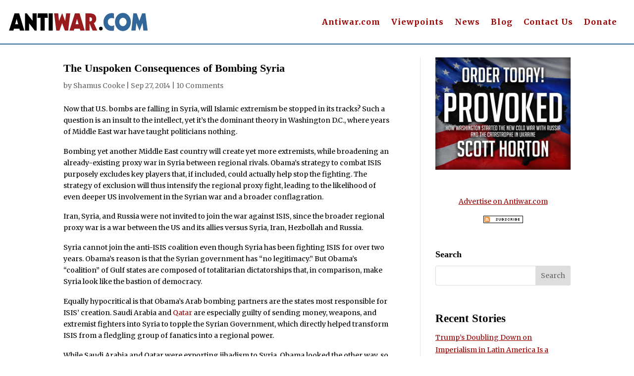

--- FILE ---
content_type: text/html; charset=utf-8
request_url: https://disqus.com/embed/comments/?base=default&f=antiwar-orig&t_i=2012318560%20http%3A%2F%2Foriginal.antiwar.com%2F%3Fp%3D2012318560&t_u=https%3A%2F%2Foriginal.antiwar.com%2Fshamus-cooke-2%2F2014%2F09%2F26%2Fthe-unspoken-consequences-of-bombing-syria%2F&t_e=The%20Unspoken%20Consequences%20of%20Bombing%C2%A0Syria&t_d=The%20Unspoken%20Consequences%20of%20Bombing%C2%A0Syria&t_t=The%20Unspoken%20Consequences%20of%20Bombing%C2%A0Syria&s_o=default
body_size: 4804
content:
<!DOCTYPE html>

<html lang="en" dir="ltr" class="not-supported type-">

<head>
    <title>Disqus Comments</title>

    
    <meta name="viewport" content="width=device-width, initial-scale=1, maximum-scale=1, user-scalable=no">
    <meta http-equiv="X-UA-Compatible" content="IE=edge"/>

    <style>
        .alert--warning {
            border-radius: 3px;
            padding: 10px 15px;
            margin-bottom: 10px;
            background-color: #FFE070;
            color: #A47703;
        }

        .alert--warning a,
        .alert--warning a:hover,
        .alert--warning strong {
            color: #A47703;
            font-weight: bold;
        }

        .alert--error p,
        .alert--warning p {
            margin-top: 5px;
            margin-bottom: 5px;
        }
        
        </style>
    
    <style>
        
        html, body {
            overflow-y: auto;
            height: 100%;
        }
        

        #error {
            display: none;
        }

        .clearfix:after {
            content: "";
            display: block;
            height: 0;
            clear: both;
            visibility: hidden;
        }

        
    </style>

</head>
<body>
    

    
    <div id="error" class="alert--error">
        <p>We were unable to load Disqus. If you are a moderator please see our <a href="https://docs.disqus.com/help/83/"> troubleshooting guide</a>. </p>
    </div>

    
    <script type="text/json" id="disqus-forumData">{"session":{"canModerate":false,"audienceSyncVerified":false,"canReply":true,"mustVerify":false,"recaptchaPublicKey":"6LfHFZceAAAAAIuuLSZamKv3WEAGGTgqB_E7G7f3","mustVerifyEmail":false},"forum":{"aetBannerConfirmation":null,"founder":"403404638","twitterName":"","commentsLinkOne":"1 Comment","guidelines":null,"disableDisqusBrandingOnPolls":false,"commentsLinkZero":"0 Comments","disableDisqusBranding":false,"id":"antiwar-orig","createdAt":"2016-01-14T03:08:03.732546","category":"News","aetBannerEnabled":false,"aetBannerTitle":null,"raw_guidelines":null,"initialCommentCount":null,"votingType":null,"daysUnapproveNewUsers":null,"installCompleted":true,"moderatorBadgeText":"","commentPolicyText":null,"aetEnabled":false,"channel":null,"sort":4,"description":null,"organizationHasBadges":true,"newPolicy":true,"raw_description":null,"customFont":null,"language":"en","adsReviewStatus":1,"commentsPlaceholderTextEmpty":null,"daysAlive":0,"forumCategory":{"date_added":"2016-01-28T01:54:31","id":7,"name":"News"},"linkColor":null,"colorScheme":"auto","pk":"3974901","commentsPlaceholderTextPopulated":null,"permissions":{},"commentPolicyLink":null,"aetBannerDescription":null,"favicon":{"permalink":"https://disqus.com/api/forums/favicons/antiwar-orig.jpg","cache":"//a.disquscdn.com/1768293611/images/favicon-default.png"},"name":"Antiwar.com Original","commentsLinkMultiple":"{num} Comments","settings":{"threadRatingsEnabled":false,"adsDRNativeEnabled":false,"behindClickEnabled":false,"disable3rdPartyTrackers":true,"adsVideoEnabled":false,"adsProductVideoEnabled":false,"adsPositionBottomEnabled":false,"ssoRequired":false,"contextualAiPollsEnabled":false,"unapproveLinks":false,"adsPositionRecommendationsEnabled":false,"adsEnabled":false,"adsProductLinksThumbnailsEnabled":false,"hasCustomAvatar":false,"organicDiscoveryEnabled":false,"adsProductDisplayEnabled":false,"adsProductLinksEnabled":false,"audienceSyncEnabled":false,"threadReactionsEnabled":false,"linkAffiliationEnabled":false,"adsPositionAiPollsEnabled":false,"disableSocialShare":false,"adsPositionTopEnabled":false,"adsProductStoriesEnabled":false,"sidebarEnabled":false,"adultContent":false,"allowAnonVotes":false,"gifPickerEnabled":true,"mustVerify":true,"badgesEnabled":false,"mustVerifyEmail":true,"allowAnonPost":false,"unapproveNewUsersEnabled":false,"mediaembedEnabled":true,"aiPollsEnabled":false,"userIdentityDisabled":false,"adsPositionPollEnabled":false,"discoveryLocked":false,"validateAllPosts":false,"adsSettingsLocked":false,"isVIP":false,"adsPositionInthreadEnabled":false},"organizationId":4909346,"typeface":"auto","url":"https://original.antiwar.com","daysThreadAlive":0,"avatar":{"small":{"permalink":"https://disqus.com/api/forums/avatars/antiwar-orig.jpg?size=32","cache":"//a.disquscdn.com/1768293611/images/noavatar32.png"},"large":{"permalink":"https://disqus.com/api/forums/avatars/antiwar-orig.jpg?size=92","cache":"//a.disquscdn.com/1768293611/images/noavatar92.png"}},"signedUrl":"https://disq.us/?url=https%3A%2F%2Foriginal.antiwar.com&key=CUtGOl7526vMXArl63pjyg"}}</script>

    <div id="postCompatContainer"><div class="comment__wrapper"><div class="comment__name clearfix"><img class="comment__avatar" src="//a.disquscdn.com/1768293611/images/noavatar92.png" width="32" height="32" /><strong><a href="">oddie</a></strong> &bull; 11 years ago
        </div><div class="comment__content"><p>the little matter of "legality" has not been settled!</p><p>Iraq: Work with Syria to beat ISIS <br>IRAQ is urging the US-led ­coalition, including Australia, to work with the Assad regime in Damascus to destroy the Islamic State terrorist group in Syria <br>As the Abbott government this week considers the extent of Australia’s military action in Iraq and possibly Syria, Iraq’s ambassador to Australia, Mouayed Saleh, said his government was already discussing with Syria ways to work together to defeat a barbaric ­common enemy... <br>(Australian Foreign Minister) We’d also consider the legal framework that the US is relying upon in order to go into Syria, but we would make our own judgment about that... <br>Former Australian army chief Peter Leahy said the government should not consider attacks on Syria until the legal position was very clear.  <a href="http://disq.us/url?url=http%3A%2F%2Fwww.theaustralian.com.au%2Fin-depth%2Fterror%2Fwork-with-syria-to-beat-isis-iraq%2Fstory-fnpdbcmu-1227073319081%3ARu7i2RrjDKQMIj2OmJRDqd4iDUk&amp;cuid=3974901" rel="nofollow noopener" target="_blank" title="http://www.theaustralian.com.au/in-depth/terror/work-with-syria-to-beat-isis-iraq/story-fnpdbcmu-1227073319081">http://www.theaustralian.com.au/in-depth/terror/w...</a></p></div></div><div class="comment__wrapper"><div class="comment__name clearfix"><img class="comment__avatar" src="//a.disquscdn.com/1768293611/images/noavatar92.png" width="32" height="32" /><strong><a href="">Notinmyname</a></strong> &bull; 11 years ago
        </div><div class="comment__content"><p>Mark, you are right about Israel. The journalist/ideologist Oded Yinon some years ago expressed the need for Israel to create continued chaos among its Arab neighbours. The plan couldn&amp;#039t have worked better as the rogue state has in fact co-opted the US, UK and NATO to create the chaos for them, and of course suffering the costs in blood and money.</p></div></div><div class="comment__wrapper"><div class="comment__name clearfix"><img class="comment__avatar" src="//a.disquscdn.com/1768293611/images/noavatar92.png" width="32" height="32" /><strong><a href="">Divad the Sagacious</a></strong> &bull; 11 years ago
        </div><div class="comment__content"><p>The Predatory Capitalists are having a field day. War is everywhere and ever-expanding. When is some sane leader going to call a halt to this madness which benefits only the insatiably greedy?</p></div></div><div class="comment__wrapper"><div class="comment__name clearfix"><img class="comment__avatar" src="//a.disquscdn.com/1768293611/images/noavatar92.png" width="32" height="32" /><strong><a href="">outsider</a></strong> &bull; 11 years ago
        </div><div class="comment__content"><p>Seems to me that Vladimir Putin is trying.  The last sane leader in the US who could have made it to the presidency was Henry Wallace.  The PTB in the democrat party would have none of it and conspired to make sure that Harry Truman was nominated for VP in 1944.  The rest, as they say, is history.</p></div></div><div class="comment__wrapper"><div class="comment__name clearfix"><img class="comment__avatar" src="//a.disquscdn.com/1768293611/images/noavatar92.png" width="32" height="32" /><strong><a href="">Mark Thomason</a></strong> &bull; 11 years ago
        </div><div class="comment__content"><p>"The real agenda is quite simple: keeping the Middle East under US control"</p><p>It doesn&amp;#039t seem to be under effective US control now, nor ever.</p><p>The real agenda is more like perpetual conflict, turmoil. That prevents cohesion of what could become challenges to both control of oil and expansion of Israel.</p><p>If 350 million Arabs were left in peace with all of that oil money, something would emerge that would be far more effective in asserting their interests, and that is what we seek to prevent, rather than effective control of anything.</p></div></div><div class="comment__wrapper"><div class="comment__name clearfix"><img class="comment__avatar" src="//a.disquscdn.com/1768293611/images/noavatar92.png" width="32" height="32" /><strong><a href="">geokat62</a></strong> &bull; 11 years ago
        </div><div class="comment__content"><p>Your beat me to the punch.  Obama and the Congress are simply implementing the neocon objective of "making the jungle safer for the villa."</p><p>“[T]he survival of the state of Israel is a paramount goal of US ME policy.”</p><p>An excerpt from a classified report, entitled: History of the US – Israel Sigint Relationship, Post-1992, disclosed by Edward Snowden.</p></div></div><div class="comment__wrapper"><div class="comment__name clearfix"><img class="comment__avatar" src="//a.disquscdn.com/1768293611/images/noavatar92.png" width="32" height="32" /><strong><a href="">Jamie M</a></strong> &bull; 11 years ago
        </div><div class="comment__content"><p>That&amp;#039s my impression also Mark.</p></div></div><div class="comment__wrapper"><div class="comment__name clearfix"><img class="comment__avatar" src="//a.disquscdn.com/1768293611/images/noavatar92.png" width="32" height="32" /><strong><a href="">Jamie M</a></strong> &bull; 11 years ago
        </div><div class="comment__content"><p>Notice also that the countries that have been effective at suppressing extremists such as al Qaeda. al Nusra, and ISIS just happen to have been the TARGETS of US regime change?   These groups were held in check in Iraq before the US invasion.  Libya also.  Add Syria to the list before the US and US allies intervened.  Iran is a future target.</p><p>One might think that the USA and allies are INTENTIONALLY AIDING the terrorist/extremists as a matter of policy.   That the real goal IS destabilization and chaos and perpetual conflict.</p></div></div><div class="comment__wrapper"><div class="comment__name clearfix"><img class="comment__avatar" src="//a.disquscdn.com/1768293611/images/noavatar92.png" width="32" height="32" /><strong><a href="">Jamie M</a></strong> &bull; 11 years ago
        </div><div class="comment__content"><p>"Now that U.S. bombs are falling in Syria, will Islamic extremism be stopped in its tracks? Such a question is an insult to the intellect, yet it’s the dominant theory in Washington D.C., where years of Middle East war have taught politicians nothing."</p><p>It&amp;#039s pretty hard for someone to learn something when there wallets dependi on NOT learning that something.  This is especially true of politicians and those that work for the geovernment.</p></div></div><div class="comment__wrapper"><div class="comment__name clearfix"><img class="comment__avatar" src="//a.disquscdn.com/1768293611/images/noavatar92.png" width="32" height="32" /><strong><a href="">Contraviews</a></strong> &bull; 11 years ago
        </div><div class="comment__content"><p>I would think that if the US were to invade Syria,  or impose a no fly zone or whatever the Syrian government is fully entitled to invite either Russia or Iran to come to their aid. As a sovereign state it has the legitimate right to do so. And what is Russia going to do ? It&amp;#039s vital strategic interests I.e. their Syrian naval base in the Mediterranian is at stake. Would they give it up without a fight ?</p></div></div></div>


    <div id="fixed-content"></div>

    
        <script type="text/javascript">
          var embedv2assets = window.document.createElement('script');
          embedv2assets.src = 'https://c.disquscdn.com/embedv2/latest/embedv2.js';
          embedv2assets.async = true;

          window.document.body.appendChild(embedv2assets);
        </script>
    



    
</body>
</html>
